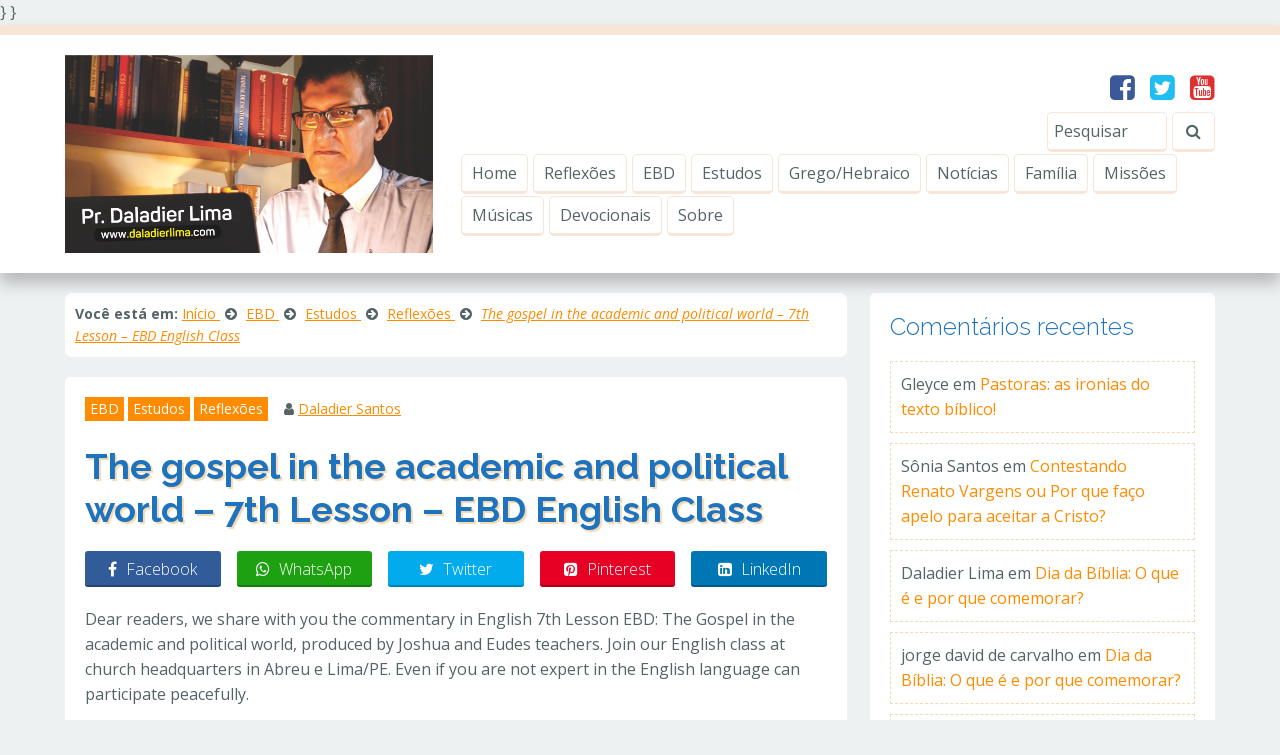

--- FILE ---
content_type: text/html; charset=UTF-8
request_url: http://www.daladierlima.com/the-gospel-in-the-academic-and-political-world-7th-lesson-ebd-english-class/
body_size: 14504
content:
}

}
<!doctype html>
<html dir="ltr" lang="pt-BR">

<head>
	<meta http-equiv="Content-Language" content="pt-BR">
	<meta http-equiv="Content-Type" content="text/html; charset=UTF-8">
	<meta name="viewport" content="width=device-width,initial-scale=1">
	<meta name="URL" content="http://www.daladierlima.com">
	<meta name="copyright" content="Pr. Daladier Lima">
	<meta name="template" content="Centive Avante 1.8.9">

	
				<meta name="theme-color" content="#111111">
		<meta name="msapplication-navbutton-color" content="#111111">
		<meta name="apple-mobile-web-app-capable" content="yes">
		<meta name="apple-mobile-web-app-status-bar-style" content="#111111">
	
	<meta name="author" content="Daladier Santos"><meta property="article:author" content="https://www.facebook.com/prdaladiersantos">

	<link rel="shortcut icon" type="image/x-icon" href="">
	<link rel="pingback" href="http://www.daladierlima.com/xmlrpc.php">

	
	<title>The gospel in the academic and political world &#8211; 7th Lesson &#8211; EBD English Class &#8211; Pr. Daladier Lima</title>
<meta name='robots' content='max-image-preview:large' />
<link rel="alternate" type="application/rss+xml" title="Feed de comentários para Pr. Daladier Lima &raquo; The gospel in the academic and political world &#8211; 7th Lesson &#8211; EBD English Class" href="http://www.daladierlima.com/the-gospel-in-the-academic-and-political-world-7th-lesson-ebd-english-class/feed/" />
<link rel="alternate" title="oEmbed (JSON)" type="application/json+oembed" href="http://www.daladierlima.com/wp-json/oembed/1.0/embed?url=http%3A%2F%2Fwww.daladierlima.com%2Fthe-gospel-in-the-academic-and-political-world-7th-lesson-ebd-english-class%2F" />
<link rel="alternate" title="oEmbed (XML)" type="text/xml+oembed" href="http://www.daladierlima.com/wp-json/oembed/1.0/embed?url=http%3A%2F%2Fwww.daladierlima.com%2Fthe-gospel-in-the-academic-and-political-world-7th-lesson-ebd-english-class%2F&#038;format=xml" />
<style id='wp-img-auto-sizes-contain-inline-css' type='text/css'>
img:is([sizes=auto i],[sizes^="auto," i]){contain-intrinsic-size:3000px 1500px}
/*# sourceURL=wp-img-auto-sizes-contain-inline-css */
</style>
<style id='wp-emoji-styles-inline-css' type='text/css'>

	img.wp-smiley, img.emoji {
		display: inline !important;
		border: none !important;
		box-shadow: none !important;
		height: 1em !important;
		width: 1em !important;
		margin: 0 0.07em !important;
		vertical-align: -0.1em !important;
		background: none !important;
		padding: 0 !important;
	}
/*# sourceURL=wp-emoji-styles-inline-css */
</style>
<style id='wp-block-library-inline-css' type='text/css'>
:root{--wp-block-synced-color:#7a00df;--wp-block-synced-color--rgb:122,0,223;--wp-bound-block-color:var(--wp-block-synced-color);--wp-editor-canvas-background:#ddd;--wp-admin-theme-color:#007cba;--wp-admin-theme-color--rgb:0,124,186;--wp-admin-theme-color-darker-10:#006ba1;--wp-admin-theme-color-darker-10--rgb:0,107,160.5;--wp-admin-theme-color-darker-20:#005a87;--wp-admin-theme-color-darker-20--rgb:0,90,135;--wp-admin-border-width-focus:2px}@media (min-resolution:192dpi){:root{--wp-admin-border-width-focus:1.5px}}.wp-element-button{cursor:pointer}:root .has-very-light-gray-background-color{background-color:#eee}:root .has-very-dark-gray-background-color{background-color:#313131}:root .has-very-light-gray-color{color:#eee}:root .has-very-dark-gray-color{color:#313131}:root .has-vivid-green-cyan-to-vivid-cyan-blue-gradient-background{background:linear-gradient(135deg,#00d084,#0693e3)}:root .has-purple-crush-gradient-background{background:linear-gradient(135deg,#34e2e4,#4721fb 50%,#ab1dfe)}:root .has-hazy-dawn-gradient-background{background:linear-gradient(135deg,#faaca8,#dad0ec)}:root .has-subdued-olive-gradient-background{background:linear-gradient(135deg,#fafae1,#67a671)}:root .has-atomic-cream-gradient-background{background:linear-gradient(135deg,#fdd79a,#004a59)}:root .has-nightshade-gradient-background{background:linear-gradient(135deg,#330968,#31cdcf)}:root .has-midnight-gradient-background{background:linear-gradient(135deg,#020381,#2874fc)}:root{--wp--preset--font-size--normal:16px;--wp--preset--font-size--huge:42px}.has-regular-font-size{font-size:1em}.has-larger-font-size{font-size:2.625em}.has-normal-font-size{font-size:var(--wp--preset--font-size--normal)}.has-huge-font-size{font-size:var(--wp--preset--font-size--huge)}.has-text-align-center{text-align:center}.has-text-align-left{text-align:left}.has-text-align-right{text-align:right}.has-fit-text{white-space:nowrap!important}#end-resizable-editor-section{display:none}.aligncenter{clear:both}.items-justified-left{justify-content:flex-start}.items-justified-center{justify-content:center}.items-justified-right{justify-content:flex-end}.items-justified-space-between{justify-content:space-between}.screen-reader-text{border:0;clip-path:inset(50%);height:1px;margin:-1px;overflow:hidden;padding:0;position:absolute;width:1px;word-wrap:normal!important}.screen-reader-text:focus{background-color:#ddd;clip-path:none;color:#444;display:block;font-size:1em;height:auto;left:5px;line-height:normal;padding:15px 23px 14px;text-decoration:none;top:5px;width:auto;z-index:100000}html :where(.has-border-color){border-style:solid}html :where([style*=border-top-color]){border-top-style:solid}html :where([style*=border-right-color]){border-right-style:solid}html :where([style*=border-bottom-color]){border-bottom-style:solid}html :where([style*=border-left-color]){border-left-style:solid}html :where([style*=border-width]){border-style:solid}html :where([style*=border-top-width]){border-top-style:solid}html :where([style*=border-right-width]){border-right-style:solid}html :where([style*=border-bottom-width]){border-bottom-style:solid}html :where([style*=border-left-width]){border-left-style:solid}html :where(img[class*=wp-image-]){height:auto;max-width:100%}:where(figure){margin:0 0 1em}html :where(.is-position-sticky){--wp-admin--admin-bar--position-offset:var(--wp-admin--admin-bar--height,0px)}@media screen and (max-width:600px){html :where(.is-position-sticky){--wp-admin--admin-bar--position-offset:0px}}

/*# sourceURL=wp-block-library-inline-css */
</style><style id='global-styles-inline-css' type='text/css'>
:root{--wp--preset--aspect-ratio--square: 1;--wp--preset--aspect-ratio--4-3: 4/3;--wp--preset--aspect-ratio--3-4: 3/4;--wp--preset--aspect-ratio--3-2: 3/2;--wp--preset--aspect-ratio--2-3: 2/3;--wp--preset--aspect-ratio--16-9: 16/9;--wp--preset--aspect-ratio--9-16: 9/16;--wp--preset--color--black: #000000;--wp--preset--color--cyan-bluish-gray: #abb8c3;--wp--preset--color--white: #ffffff;--wp--preset--color--pale-pink: #f78da7;--wp--preset--color--vivid-red: #cf2e2e;--wp--preset--color--luminous-vivid-orange: #ff6900;--wp--preset--color--luminous-vivid-amber: #fcb900;--wp--preset--color--light-green-cyan: #7bdcb5;--wp--preset--color--vivid-green-cyan: #00d084;--wp--preset--color--pale-cyan-blue: #8ed1fc;--wp--preset--color--vivid-cyan-blue: #0693e3;--wp--preset--color--vivid-purple: #9b51e0;--wp--preset--gradient--vivid-cyan-blue-to-vivid-purple: linear-gradient(135deg,rgb(6,147,227) 0%,rgb(155,81,224) 100%);--wp--preset--gradient--light-green-cyan-to-vivid-green-cyan: linear-gradient(135deg,rgb(122,220,180) 0%,rgb(0,208,130) 100%);--wp--preset--gradient--luminous-vivid-amber-to-luminous-vivid-orange: linear-gradient(135deg,rgb(252,185,0) 0%,rgb(255,105,0) 100%);--wp--preset--gradient--luminous-vivid-orange-to-vivid-red: linear-gradient(135deg,rgb(255,105,0) 0%,rgb(207,46,46) 100%);--wp--preset--gradient--very-light-gray-to-cyan-bluish-gray: linear-gradient(135deg,rgb(238,238,238) 0%,rgb(169,184,195) 100%);--wp--preset--gradient--cool-to-warm-spectrum: linear-gradient(135deg,rgb(74,234,220) 0%,rgb(151,120,209) 20%,rgb(207,42,186) 40%,rgb(238,44,130) 60%,rgb(251,105,98) 80%,rgb(254,248,76) 100%);--wp--preset--gradient--blush-light-purple: linear-gradient(135deg,rgb(255,206,236) 0%,rgb(152,150,240) 100%);--wp--preset--gradient--blush-bordeaux: linear-gradient(135deg,rgb(254,205,165) 0%,rgb(254,45,45) 50%,rgb(107,0,62) 100%);--wp--preset--gradient--luminous-dusk: linear-gradient(135deg,rgb(255,203,112) 0%,rgb(199,81,192) 50%,rgb(65,88,208) 100%);--wp--preset--gradient--pale-ocean: linear-gradient(135deg,rgb(255,245,203) 0%,rgb(182,227,212) 50%,rgb(51,167,181) 100%);--wp--preset--gradient--electric-grass: linear-gradient(135deg,rgb(202,248,128) 0%,rgb(113,206,126) 100%);--wp--preset--gradient--midnight: linear-gradient(135deg,rgb(2,3,129) 0%,rgb(40,116,252) 100%);--wp--preset--font-size--small: 13px;--wp--preset--font-size--medium: 20px;--wp--preset--font-size--large: 36px;--wp--preset--font-size--x-large: 42px;--wp--preset--spacing--20: 0.44rem;--wp--preset--spacing--30: 0.67rem;--wp--preset--spacing--40: 1rem;--wp--preset--spacing--50: 1.5rem;--wp--preset--spacing--60: 2.25rem;--wp--preset--spacing--70: 3.38rem;--wp--preset--spacing--80: 5.06rem;--wp--preset--shadow--natural: 6px 6px 9px rgba(0, 0, 0, 0.2);--wp--preset--shadow--deep: 12px 12px 50px rgba(0, 0, 0, 0.4);--wp--preset--shadow--sharp: 6px 6px 0px rgba(0, 0, 0, 0.2);--wp--preset--shadow--outlined: 6px 6px 0px -3px rgb(255, 255, 255), 6px 6px rgb(0, 0, 0);--wp--preset--shadow--crisp: 6px 6px 0px rgb(0, 0, 0);}:where(.is-layout-flex){gap: 0.5em;}:where(.is-layout-grid){gap: 0.5em;}body .is-layout-flex{display: flex;}.is-layout-flex{flex-wrap: wrap;align-items: center;}.is-layout-flex > :is(*, div){margin: 0;}body .is-layout-grid{display: grid;}.is-layout-grid > :is(*, div){margin: 0;}:where(.wp-block-columns.is-layout-flex){gap: 2em;}:where(.wp-block-columns.is-layout-grid){gap: 2em;}:where(.wp-block-post-template.is-layout-flex){gap: 1.25em;}:where(.wp-block-post-template.is-layout-grid){gap: 1.25em;}.has-black-color{color: var(--wp--preset--color--black) !important;}.has-cyan-bluish-gray-color{color: var(--wp--preset--color--cyan-bluish-gray) !important;}.has-white-color{color: var(--wp--preset--color--white) !important;}.has-pale-pink-color{color: var(--wp--preset--color--pale-pink) !important;}.has-vivid-red-color{color: var(--wp--preset--color--vivid-red) !important;}.has-luminous-vivid-orange-color{color: var(--wp--preset--color--luminous-vivid-orange) !important;}.has-luminous-vivid-amber-color{color: var(--wp--preset--color--luminous-vivid-amber) !important;}.has-light-green-cyan-color{color: var(--wp--preset--color--light-green-cyan) !important;}.has-vivid-green-cyan-color{color: var(--wp--preset--color--vivid-green-cyan) !important;}.has-pale-cyan-blue-color{color: var(--wp--preset--color--pale-cyan-blue) !important;}.has-vivid-cyan-blue-color{color: var(--wp--preset--color--vivid-cyan-blue) !important;}.has-vivid-purple-color{color: var(--wp--preset--color--vivid-purple) !important;}.has-black-background-color{background-color: var(--wp--preset--color--black) !important;}.has-cyan-bluish-gray-background-color{background-color: var(--wp--preset--color--cyan-bluish-gray) !important;}.has-white-background-color{background-color: var(--wp--preset--color--white) !important;}.has-pale-pink-background-color{background-color: var(--wp--preset--color--pale-pink) !important;}.has-vivid-red-background-color{background-color: var(--wp--preset--color--vivid-red) !important;}.has-luminous-vivid-orange-background-color{background-color: var(--wp--preset--color--luminous-vivid-orange) !important;}.has-luminous-vivid-amber-background-color{background-color: var(--wp--preset--color--luminous-vivid-amber) !important;}.has-light-green-cyan-background-color{background-color: var(--wp--preset--color--light-green-cyan) !important;}.has-vivid-green-cyan-background-color{background-color: var(--wp--preset--color--vivid-green-cyan) !important;}.has-pale-cyan-blue-background-color{background-color: var(--wp--preset--color--pale-cyan-blue) !important;}.has-vivid-cyan-blue-background-color{background-color: var(--wp--preset--color--vivid-cyan-blue) !important;}.has-vivid-purple-background-color{background-color: var(--wp--preset--color--vivid-purple) !important;}.has-black-border-color{border-color: var(--wp--preset--color--black) !important;}.has-cyan-bluish-gray-border-color{border-color: var(--wp--preset--color--cyan-bluish-gray) !important;}.has-white-border-color{border-color: var(--wp--preset--color--white) !important;}.has-pale-pink-border-color{border-color: var(--wp--preset--color--pale-pink) !important;}.has-vivid-red-border-color{border-color: var(--wp--preset--color--vivid-red) !important;}.has-luminous-vivid-orange-border-color{border-color: var(--wp--preset--color--luminous-vivid-orange) !important;}.has-luminous-vivid-amber-border-color{border-color: var(--wp--preset--color--luminous-vivid-amber) !important;}.has-light-green-cyan-border-color{border-color: var(--wp--preset--color--light-green-cyan) !important;}.has-vivid-green-cyan-border-color{border-color: var(--wp--preset--color--vivid-green-cyan) !important;}.has-pale-cyan-blue-border-color{border-color: var(--wp--preset--color--pale-cyan-blue) !important;}.has-vivid-cyan-blue-border-color{border-color: var(--wp--preset--color--vivid-cyan-blue) !important;}.has-vivid-purple-border-color{border-color: var(--wp--preset--color--vivid-purple) !important;}.has-vivid-cyan-blue-to-vivid-purple-gradient-background{background: var(--wp--preset--gradient--vivid-cyan-blue-to-vivid-purple) !important;}.has-light-green-cyan-to-vivid-green-cyan-gradient-background{background: var(--wp--preset--gradient--light-green-cyan-to-vivid-green-cyan) !important;}.has-luminous-vivid-amber-to-luminous-vivid-orange-gradient-background{background: var(--wp--preset--gradient--luminous-vivid-amber-to-luminous-vivid-orange) !important;}.has-luminous-vivid-orange-to-vivid-red-gradient-background{background: var(--wp--preset--gradient--luminous-vivid-orange-to-vivid-red) !important;}.has-very-light-gray-to-cyan-bluish-gray-gradient-background{background: var(--wp--preset--gradient--very-light-gray-to-cyan-bluish-gray) !important;}.has-cool-to-warm-spectrum-gradient-background{background: var(--wp--preset--gradient--cool-to-warm-spectrum) !important;}.has-blush-light-purple-gradient-background{background: var(--wp--preset--gradient--blush-light-purple) !important;}.has-blush-bordeaux-gradient-background{background: var(--wp--preset--gradient--blush-bordeaux) !important;}.has-luminous-dusk-gradient-background{background: var(--wp--preset--gradient--luminous-dusk) !important;}.has-pale-ocean-gradient-background{background: var(--wp--preset--gradient--pale-ocean) !important;}.has-electric-grass-gradient-background{background: var(--wp--preset--gradient--electric-grass) !important;}.has-midnight-gradient-background{background: var(--wp--preset--gradient--midnight) !important;}.has-small-font-size{font-size: var(--wp--preset--font-size--small) !important;}.has-medium-font-size{font-size: var(--wp--preset--font-size--medium) !important;}.has-large-font-size{font-size: var(--wp--preset--font-size--large) !important;}.has-x-large-font-size{font-size: var(--wp--preset--font-size--x-large) !important;}
/*# sourceURL=global-styles-inline-css */
</style>

<style id='classic-theme-styles-inline-css' type='text/css'>
/*! This file is auto-generated */
.wp-block-button__link{color:#fff;background-color:#32373c;border-radius:9999px;box-shadow:none;text-decoration:none;padding:calc(.667em + 2px) calc(1.333em + 2px);font-size:1.125em}.wp-block-file__button{background:#32373c;color:#fff;text-decoration:none}
/*# sourceURL=/wp-includes/css/classic-themes.min.css */
</style>
<link rel='stylesheet' id='centiveavante-parent-theme-css' href='http://www.daladierlima.com/wp-content/themes/centiveavante/style.css?ver=1.8.9' type='text/css' media='all' />
<link rel='stylesheet' id='options_stylesheets_alt_style-css' href='http://www.daladierlima.com/wp-content/themes/centiveavante/css/estilo-laranja.css' type='text/css' media='all' />
<script type="text/javascript" src="http://www.daladierlima.com/wp-includes/js/jquery/jquery.min.js?ver=3.7.1" id="jquery-core-js"></script>
<script type="text/javascript" src="http://www.daladierlima.com/wp-includes/js/jquery/jquery-migrate.min.js?ver=3.4.1" id="jquery-migrate-js"></script>
<link rel="https://api.w.org/" href="http://www.daladierlima.com/wp-json/" /><link rel="alternate" title="JSON" type="application/json" href="http://www.daladierlima.com/wp-json/wp/v2/posts/2651" /><link rel="EditURI" type="application/rsd+xml" title="RSD" href="http://www.daladierlima.com/xmlrpc.php?rsd" />
<meta name="generator" content="WordPress 6.9" />
<link rel="canonical" href="http://www.daladierlima.com/the-gospel-in-the-academic-and-political-world-7th-lesson-ebd-english-class/" />
<link rel='shortlink' href='http://www.daladierlima.com/?p=2651' />
<meta name="template:license" content="http://www.daladierlima.com | Licença válida"><style type="text/css">.recentcomments a{display:inline !important;padding:0 !important;margin:0 !important;}</style><link rel="icon" href="http://www.daladierlima.com/wp-content/uploads/2021/12/cropped-icone-32x32.png" sizes="32x32" />
<link rel="icon" href="http://www.daladierlima.com/wp-content/uploads/2021/12/cropped-icone-192x192.png" sizes="192x192" />
<link rel="apple-touch-icon" href="http://www.daladierlima.com/wp-content/uploads/2021/12/cropped-icone-180x180.png" />
<meta name="msapplication-TileImage" content="http://www.daladierlima.com/wp-content/uploads/2021/12/cropped-icone-270x270.png" />
<!-- End. Header -->

<!-- Includes -->
<!-- Custom Colors -->
<link href='https://fonts.googleapis.com/css?family=Open+Sans:300italic,400italic,700italic,700,300,400' rel='stylesheet' type='text/css'><link href='https://fonts.googleapis.com/css?family=Raleway:700,400,300' rel='stylesheet' type='text/css'>
<style type="text/css">

/* Tipografia */

body,input,button,textarea,select,label,legend { color:#556367; font-family:'Open Sans', sans-serif; }

h1,h2,h3,h4,h5,h6,.menuside a { font-family:'Raleway', sans-serif; }

.customfont { font-size:16px; font-weight:normal; line-height:1.6; }

.customfont h1,.customfont h2,.customfont h3,.customfont h4,.customfont h5,.customfont h6 { font-size:36px; font-weight:normal; }

.content h1,.content h2,.content h3,.content h4,.content h5,.content h6 { color:#1e73be; }

/* Backgrounds */
body { background:#eef1f2 url() no-repeat top left fixed; }

.capturebar { background:#ffffff url() no-repeat top left fixed;  }
.capturebar h4.light,
.capturebar small,
.capturebar label { color:#cfd8db; }
.capturebar .icon { color:#188e96; }

/* Cor dos textos */
#menu ul li a,
.customsearch input,
.customsearch button,
.reply a { color:#556367; }

.reply a { border-color:#556367; }

.reply a:hover { background-color:#556367; }

body ::placeholder { color:#556367; }
body ::-moz-placeholder { color:#556367; }
body ::-webkit-input-placeholder { color:#556367; }

/* Cor igual do background */
.widget_recent_entries li a:hover,
.widget_categories li a:hover,
.widget_archive li a:hover,
.widget_meta li a:hover,
.nothumb,
.comment.odd { background-color:#eef1f2; }


.sharelist--grid { grid-template-columns: [row-start] repeat(, 1fr) [row-end]; }
</style>
<!-- End. Custom Colors -->

<!-- Custom CSS -->
<!-- End. Custom CSS -->

<!-- Custom Scripts Head -->
<!-- End. Custom Scripts Head -->
<!-- End. Includes -->

<!-- Scripts Page -->
<!-- End. Scripts Page -->

</head>

<body class="wp-singular post-template-default single single-post postid-2651 single-format-standard wp-theme-centiveavante" itemscope itemtype="http://schema.org/WebPage">


<!-- Top -->
<!-- Scroll Top -->
<a href="#" class="scrolltop"><i class="fa fa-arrow-circle-up"></i></a>
<!-- End. Scroll Top -->

<!-- Top Bar -->
<!-- End. Top Bar -->

<!-- Widget Header All -->
<div class="clear"></div>
<section id="widget_header_all">
	<div class="container responsive">
			</div>
</section>
<div class="clear"></div>
<!-- End. Widget Header All -->

<!-- Site Container -->
<div id="wrap" class="clearfix">

<!-- Header -->
<header id="header" class="clearfix">
	<div class="container responsive topoflex">

		<!-- Logo -->
		<div class="grid_4 logoscale adapt center_big logo_top">
						<a href="http://www.daladierlima.com" title="Página Inicial | Pr. Daladier Lima"><img alt="Página Inicial | Pr. Daladier Lima" src="http://www.daladierlima.com/wp-content/uploads/2021/12/Topo-blog.png"></a>
					</div>
		<!-- End. Logo -->

		<!-- Social & Menu -->
		<div class="grid_8 last nomb adapt">
			<!-- Widget Acima Menu -->
						<!-- End. Widget Acima Menu -->

			<!-- Social -->
						<div class="grid_12 social txtright center_big row_big nomb"><a href="https://www.facebook.com/daladier.santos.1" target="_blank"><i class="fa fa-facebook-square" style="color:#3B5998"></i></a>


<a href="https://twitter.com/daladier" target="_blank"><i class="fa fa-twitter-square" style="color:#1EBEF0"></i></a>




<a href="https://www.youtube.com/user/daladier2001" target="_blank"><i class="fa fa-youtube-square" style="color:#E02F2F"></i></a>

</div>
						<!-- End. Social -->

			<!-- Navigation -->
			<nav id="menu" class="grid_12 nomb cntv_menutopo" role="navigation" itemscope itemtype="http://schema.org/SiteNavigationElement">
				<!-- Search -->
								<div class="customsearch row_big">
					<form id="searchform" action="http://www.daladierlima.com" method="get">
						<button><i class="fa fa-search"></i></button>
						<input id="s" name="s" type="search" placeholder="Pesquisar" tabindex="0" required>
					</form>
				</div>
								<!-- End. Search -->

				<button id="icomenumob"><i class="fa fa-navicon fa-2x"></i> <span class="icomenumob_txt">Menu</span></button>
				<ul id="menu-assuntos" class="clearfix"><li id="menu-item-573" class="menu-item menu-item-type-custom menu-item-object-custom menu-item-573"><a href="http://daladierlima.com/">Home</a></li>
<li id="menu-item-589" class="menu-item menu-item-type-taxonomy menu-item-object-category current-post-ancestor current-menu-parent current-post-parent menu-item-589"><a href="http://www.daladierlima.com/categoria/reflexoes/">Reflexões</a></li>
<li id="menu-item-587" class="menu-item menu-item-type-taxonomy menu-item-object-category current-post-ancestor current-menu-parent current-post-parent menu-item-587"><a href="http://www.daladierlima.com/categoria/subsidios-ebd/">EBD</a></li>
<li id="menu-item-4107" class="menu-item menu-item-type-taxonomy menu-item-object-category current-post-ancestor current-menu-parent current-post-parent menu-item-4107"><a href="http://www.daladierlima.com/categoria/estudos-biblicos/">Estudos</a></li>
<li id="menu-item-4108" class="menu-item menu-item-type-taxonomy menu-item-object-category menu-item-4108"><a href="http://www.daladierlima.com/categoria/grego-hebraico/">Grego/Hebraico</a></li>
<li id="menu-item-588" class="menu-item menu-item-type-taxonomy menu-item-object-category menu-item-588"><a href="http://www.daladierlima.com/categoria/noticias/">Notícias</a></li>
<li id="menu-item-2826" class="menu-item menu-item-type-taxonomy menu-item-object-category menu-item-2826"><a href="http://www.daladierlima.com/categoria/familia/">Família</a></li>
<li id="menu-item-2935" class="menu-item menu-item-type-taxonomy menu-item-object-category menu-item-2935"><a href="http://www.daladierlima.com/categoria/missoes_brasil/">Missões</a></li>
<li id="menu-item-1474" class="menu-item menu-item-type-taxonomy menu-item-object-category menu-item-1474"><a href="http://www.daladierlima.com/categoria/musicas/">Músicas</a></li>
<li id="menu-item-4648" class="menu-item menu-item-type-taxonomy menu-item-object-category menu-item-4648"><a href="http://www.daladierlima.com/categoria/devocionais/">Devocionais</a></li>
<li id="menu-item-574" class="menu-item menu-item-type-post_type menu-item-object-page menu-item-home menu-item-574"><a href="http://www.daladierlima.com/sobre/">Sobre</a></li>
</ul>			</nav>
			<!-- End. Navigation -->
		</div>
		<!-- End. Social & Menu -->

	</div>
</header>
<!-- End. Header -->
<!-- End. Top -->

<!-- Capture Bar -->
<!-- End. Capture Bar -->

<!-- Widget Header -->
<div class="clear"></div>
<div id="centive_widget_header" class="container responsive bigcapture">
	</div>
<div class="clear"></div>
<!-- End. Widget Header -->

<!-- Middle -->
<div id="middle" class="clearfix">
	<div class="container responsive content">

		<!-- Left Sidebar -->
				<!-- End. Left Sidebar -->

		<!-- Main -->
		<div id="width_content" class="grid_8  ">
			<!-- Widget Before Content -->
			<div class="clear"></div>
<section id="widget_before_content">
	<div class="container responsive">
			</div>
</section>
<div class="clear"></div>
			<!-- End. Widget Before Content -->

			<main role="main">
				
				<!-- Breadcrumb -->
				<nav class="grid_12 breadcrumb row radius"><strong>Você está em:</strong><span itemscope itemtype="http://schema.org/BreadcrumbList">
            <span itemprop="itemListElement" itemscope itemtype="http://schema.org/ListItem">
                <a itemprop="url" href="http://www.daladierlima.com">
                    <span itemprop="name">Início</span>
                </a>

                <span class="breadcrumb__position" itemprop="position">1</span>
            </span>
        </span> <span class="sep"><i class="fa fa-arrow-circle-right"></i></span> <span itemscope itemtype="http://schema.org/BreadcrumbList">
                    <span itemprop="itemListElement" itemscope itemtype="http://schema.org/ListItem">
                        <a itemprop="url" href="http://www.daladierlima.com/categoria/subsidios-ebd/">
                            <span itemprop="name">EBD</span>
                        </a>

                        <span class="breadcrumb__position" itemprop="position">2</span>
                    </span>
                </span> <span class="sep"><i class="fa fa-arrow-circle-right"></i></span> <span itemscope itemtype="http://schema.org/BreadcrumbList">
                    <span itemprop="itemListElement" itemscope itemtype="http://schema.org/ListItem">
                        <a itemprop="url" href="http://www.daladierlima.com/categoria/estudos-biblicos/">
                            <span itemprop="name">Estudos</span>
                        </a>

                        <span class="breadcrumb__position" itemprop="position">3</span>
                    </span>
                </span> <span class="sep"><i class="fa fa-arrow-circle-right"></i></span> <span itemscope itemtype="http://schema.org/BreadcrumbList">
                    <span itemprop="itemListElement" itemscope itemtype="http://schema.org/ListItem">
                        <a itemprop="url" href="http://www.daladierlima.com/categoria/reflexoes/">
                            <span itemprop="name">Reflexões</span>
                        </a>

                        <span class="breadcrumb__position" itemprop="position">4</span>
                    </span>
                </span> <span class="sep"><i class="fa fa-arrow-circle-right"></i></span> <span itemscope itemtype="http://schema.org/BreadcrumbList">
        <span itemprop="itemListElement" itemscope itemtype="http://schema.org/ListItem">
            <a itemprop="url" href="http://www.daladierlima.com/the-gospel-in-the-academic-and-political-world-7th-lesson-ebd-english-class/">
                <span itemprop="name"><em class="breadcrumb_last">The gospel in the academic and political world &#8211; 7th Lesson &#8211; EBD English Class</em></span>
            </a>

            <span class="breadcrumb__position" itemprop="position">5</span>
        </span>
    </span></nav>				<!-- End. Breadcrumb -->

				<!-- Article -->
				<article class="grid_12 responsive">
					<!-- Wrap Content -->
					<div class="grid_12 responsive box_white row wrapcontent">

												<div class="grid_12 infopost">
							 <strong><a href="http://www.daladierlima.com/categoria/subsidios-ebd/" rel="category tag">EBD</a> <a href="http://www.daladierlima.com/categoria/estudos-biblicos/" rel="category tag">Estudos</a> <a href="http://www.daladierlima.com/categoria/reflexoes/" rel="category tag">Reflexões</a></strong> 							                             <span class="infopost-autor"><i class="fa fa-user"></i> <a href="http://www.daladierlima.com/author/admin/" title="Posts de Daladier Santos" rel="author">Daladier Santos</a></span>                             						</div>
												<!-- Title -->
						<header class="grid_12">
							<h1 itemprop="name">The gospel in the academic and political world &#8211; 7th Lesson &#8211; EBD English Class</h1>
						</header>
						<!-- End. Title -->

						<!-- Content -->
						<div class="grid_12 responsive customfont">
							<!-- Brief -->
														<!-- End. Brief -->

							<!-- Featured Image -->
														<!-- End. Featured Image -->

							<!-- Share -->
							
    <div class="clear"></div>
    
    <ul class="sharelist">
        <li>
            <a class="btn_share onerow" href="https://www.facebook.com/sharer.php?u=http://www.daladierlima.com/the-gospel-in-the-academic-and-political-world-7th-lesson-ebd-english-class/" target="_blank">
                <i class="fa fa-facebook"></i>
                <span>Facebook</span>
            </a>
        </li>

        <li>
            <a class="btn_share onerow whatsapp" href="https://api.whatsapp.com/send?text=http://www.daladierlima.com/the-gospel-in-the-academic-and-political-world-7th-lesson-ebd-english-class/" target="_blank">
                <i class="fa fa-whatsapp"></i>
                <span>WhatsApp</span>
            </a>
        </li>

        <li>
            <a class="btn_share onerow twitter" href="https://twitter.com/share?url=http://www.daladierlima.com/the-gospel-in-the-academic-and-political-world-7th-lesson-ebd-english-class/&text=The+gospel+in+the+academic+and+political+world+%26%238211%3B+7th+Lesson+%26%238211%3B+EBD+English+Class" target="_blank">
                <i class="fa fa-twitter"></i>
                <span>Twitter</span>
            </a>
        </li>

        <li>
            <a class="btn_share onerow pinterest" href="http://pinterest.com/pin/create/button/?url=http://www.daladierlima.com/the-gospel-in-the-academic-and-political-world-7th-lesson-ebd-english-class/" target="_blank">
                <i class="fa fa-pinterest-square"></i>
                <span>Pinterest</span>
            </a>
        </li>

        <li>
            <a class="btn_share onerow linkedin" href="https://www.linkedin.com/shareArticle?&url=http://www.daladierlima.com/the-gospel-in-the-academic-and-political-world-7th-lesson-ebd-english-class/" target="_blank">
                <i class="fa fa-linkedin-square"></i>
                <span>LinkedIn</span>
            </a>
        </li>
    </ul>

    <div class="clear"></div>

							<!-- End. Share -->

							<!-- Widget Post Header -->
														<!-- End. Widget Post Header -->

							<p>Dear readers, we share with you the commentary in English 7th Lesson EBD: The Gospel in the academic and political world, produced by Joshua and Eudes teachers. Join our English class at church headquarters in Abreu e Lima/PE. Even if you are not expert in the English language can participate peacefully.</p>
<p>I await you next Sunday.</p>
<p>Prezados leitores, compartilhamos com você o comentário em inglês da 7ª Lição da EBD: O evangelho no mundo acadêmico e político, produzido pelos professores Josué e Eudes. Participe de nossa classe de inglês, na Igreja Sede, em Abreu e Lima?PE. Mesmo que você não seja expert na língua inglesa pode participar tranquilamente.</p>
<p>Aguardo vocês no próximo domingo.</p>
<p>[pdf-embedder url=&#8221;http://www.daladierlima.com/wp-content/uploads/2016/08/LESSON-7-AUGUST-14-2016.pdf&#8221; title=&#8221;LESSON 7, AUGUST 14, 2016&#8243;]</p>

							<!-- Ads Post Footer -->
														<!-- End. Ads Post Footer -->
						</div>
						<!-- End. Content -->

						<!-- Share -->
						
    <div class="clear"></div>
    
    <ul class="sharelist">
        <li>
            <a class="btn_share onerow" href="https://www.facebook.com/sharer.php?u=http://www.daladierlima.com/the-gospel-in-the-academic-and-political-world-7th-lesson-ebd-english-class/" target="_blank">
                <i class="fa fa-facebook"></i>
                <span>Facebook</span>
            </a>
        </li>

        <li>
            <a class="btn_share onerow whatsapp" href="https://api.whatsapp.com/send?text=http://www.daladierlima.com/the-gospel-in-the-academic-and-political-world-7th-lesson-ebd-english-class/" target="_blank">
                <i class="fa fa-whatsapp"></i>
                <span>WhatsApp</span>
            </a>
        </li>

        <li>
            <a class="btn_share onerow twitter" href="https://twitter.com/share?url=http://www.daladierlima.com/the-gospel-in-the-academic-and-political-world-7th-lesson-ebd-english-class/&text=The+gospel+in+the+academic+and+political+world+%26%238211%3B+7th+Lesson+%26%238211%3B+EBD+English+Class" target="_blank">
                <i class="fa fa-twitter"></i>
                <span>Twitter</span>
            </a>
        </li>

        <li>
            <a class="btn_share onerow pinterest" href="http://pinterest.com/pin/create/button/?url=http://www.daladierlima.com/the-gospel-in-the-academic-and-political-world-7th-lesson-ebd-english-class/" target="_blank">
                <i class="fa fa-pinterest-square"></i>
                <span>Pinterest</span>
            </a>
        </li>

        <li>
            <a class="btn_share onerow linkedin" href="https://www.linkedin.com/shareArticle?&url=http://www.daladierlima.com/the-gospel-in-the-academic-and-political-world-7th-lesson-ebd-english-class/" target="_blank">
                <i class="fa fa-linkedin-square"></i>
                <span>LinkedIn</span>
            </a>
        </li>
    </ul>

    <div class="clear"></div>

						<!-- End. Share -->

					</div>
					<!-- End. Wrap Content -->

					<!-- Author -->
						<section class="grid_12 responsive box_white author_centive row box_autor_post">
		<div class="grid_3 avatar txtcenter">
			<img alt='' src='https://secure.gravatar.com/avatar/51c0677f6165d0da090921856b2e779386b6732af0bf9bbef6cc5ece9db33c66?s=150&#038;d=mm&#038;r=g' srcset='https://secure.gravatar.com/avatar/51c0677f6165d0da090921856b2e779386b6732af0bf9bbef6cc5ece9db33c66?s=300&#038;d=mm&#038;r=g 2x' class='avatar avatar-150 photo' height='150' width='150' decoding='async'/>		</div>

		<div class="grid_9 last center_small">
			<h4 class="light sobre_autor_h4">
				<span class="sobre_autor_span">Sobre o autor</span>
				<span class="sobre_autor_link_span"><a href="http://www.daladierlima.com/author/admin/" title="Posts de Daladier Santos" rel="author">Daladier Santos</a></span> |
				<a class="sobre_autor_site_span" href="" target="_blank">Website</a>
			</h4>

			<p>Meu nome é Daladier Lima dos Santos, nasci em 27/04/1970. Sou pastor assembleiano da AD Seara/PE. Profissionalmente, sou advogado e trabalho com Tecnologia da Informação, desde 1991. Sou casado com Eúde e tenho duas filhas, Ellen e Nicolly.</p>

			<p class="nomargin"><a href="https://www.facebook.com/prdaladiersantos" target="_blank"><i class="fa fa-facebook-square" style="color:#3B5998"></i></a><a href="https://www.instagram.com/daladier.santos" target="_blank"><i class="fa fa-instagram" style="color:#E4405F"></i></a><a href="https://www.youtube.com/c/DaladierLima" target="_blank"><i class="fa fa-youtube-square" style="color:#E02F2F"></i></a><a href="https://api.whatsapp.com/send?phone=5581991066179" target="_blank"><i class="fa fa-whatsapp" style="color:#1DA110"></i></a></p>
		</div>
	</section>
						<!-- End. Author -->

					<!-- Capture Content -->
					<section class="grid_12 capturebar cap_content row radius capturebar_content">
	<div class="stripes clearfix"></div>
	<div class="container responsive content">

		<div class="grid_5 txtcenter adapt">
			<h4 class="light">Insira seu e-mail aqui e receba as atualizações do blog assim que lançadas!</h4>
		</div>
		<div class="grid_2 txtcenter icon adapt"><i class="fa fa-envelope-o"></i></div>
		<div class="grid_5 last nomb adapt">
			<form  class="form_wrap cntv-form__capture-content"   >

<button class="cntv-form__submit" type="submit">
  <strong>Eu quero! <i class="fa fa-arrow-circle-right"></i></strong>
</button>

</form>
			<div class="clear"></div>
			<small><i class="fa fa-lock"></i> 100% livre de spam.</small>
		</div>

	</div>
</section>
					<!-- End. Capture Content -->

					<!-- Related Posts -->
					<section class="grid_12 responsive related center_mid" role="complementary"><h5 class="light">Você <strong>vai gostar</strong> também:</h5><div class="nomb related--grid">
		<article class="box_white article_list">
							<div class="image_post row">
					<a href="http://www.daladierlima.com/a-janela-brasileira/" title="A janela brasileira"><img alt="A janela brasileira" src="http://www.daladierlima.com/wp-content/uploads/2018/04/A-Janela-Brasileira-211x150.png"></a>
				</div>
						<header class="related__header">
				<h4><a href="http://www.daladierlima.com/a-janela-brasileira/" title="A janela brasileira">A janela brasileira</a></h4>
			</header>
			<a class="minibtn onerow" href="http://www.daladierlima.com/a-janela-brasileira/" title="A janela brasileira">Continue lendo <i class="fa fa-arrow-circle-right"></i></a>
		</article>

	
		<article class="box_white article_list">
							<div class="image_post row">
					<a href="http://www.daladierlima.com/dia-da-biblia-por-que-comemorar/" title="Dia da Bíblia: O que é e por que comemorar?"><img alt="Dia da Bíblia: O que é e por que comemorar?" src="http://www.daladierlima.com/wp-content/uploads/2016/12/O-que-e-e-por-que-comemorar-o-Dia-da-Biblia-350x233.png"></a>
				</div>
						<header class="related__header">
				<h4><a href="http://www.daladierlima.com/dia-da-biblia-por-que-comemorar/" title="Dia da Bíblia: O que é e por que comemorar?">Dia da Bíblia: O que é e por que comemorar?</a></h4>
			</header>
			<a class="minibtn onerow" href="http://www.daladierlima.com/dia-da-biblia-por-que-comemorar/" title="Dia da Bíblia: O que é e por que comemorar?">Continue lendo <i class="fa fa-arrow-circle-right"></i></a>
		</article>

	
		<article class="box_white article_list">
						<header class="related__header">
				<h4><a href="http://www.daladierlima.com/olha-ai/" title="Olha aí&#8230;">Olha aí&#8230;</a></h4>
			</header>
			<a class="minibtn onerow" href="http://www.daladierlima.com/olha-ai/" title="Olha aí&#8230;">Continue lendo <i class="fa fa-arrow-circle-right"></i></a>
		</article>

	</div></section>					<!-- End. Related Posts -->

					<!-- Comments -->
					<section class="grid_12 commentswrap"><section id="respond_centive" class="grid_12 responsive box_white comments_centive">


<div id="comments" class="grid_12 responsive">
	<!-- comment form -->
	
		<div id="respond_form" class="grid_12 responsive">
			<h4 class="light">Para enviar seu comentário, preencha os campos abaixo:</h4>

			
			<div class="grid_12 responsive">
					<div id="respond" class="comment-respond">
		<h3 id="reply-title" class="comment-reply-title">Deixe um comentário</h3><form action="http://www.daladierlima.com/wp-comments-post.php" method="post" id="commentform" class="grid_12 responsive"><p class="comment-form-comment"><label for="comment"><i class="fa fa-comment"></i> Comentário</label><textarea required id="comment" name="comment" cols="45" rows="5" aria-required="true"></textarea></p><div class="grid_4 adapt"><p class="comment-form-author"><label for="author"><i class="fa fa-user"></i> Nome</label> <span class="required">*</span><input required id="author" name="author" type="text" value="" size="30"></p></div>
<div class="grid_4 adapt"><p class="comment-form-email"><label for="email"><i class="fa fa-envelope"></i> Email</label> <span class="required">*</span><input required id="email" name="email" type="email" value="" size="30"></p></div>
<div class="grid_4 last adapt"><p class="comment-form-url"><label for="url"><i class="fa fa-external-link"></i> Website <small>ou Rede Social</small></label><input id="url" name="url" type="url" value="" size="30"></p></div>
<p class="form-submit"><div class="clear"></div> <input name="submit" type="submit" id="submit" class="submit rowtop" value="Publicar comentário"> <div class="clear"></div> <input type='hidden' name='comment_post_ID' value='2651' id='comment_post_ID' />
<input type='hidden' name='comment_parent' id='comment_parent' value='0' />
</p></form>	</div><!-- #respond -->
				</div>
		</div>
		<!-- End. comment form -->

	<div class="clear"></div>

	<h4 class="light">Seja o primeiro a comentar!</h4>

	
	<!-- local antigo do formulário -->
</div>

</section>
</section>
					<!-- End. Comments -->
				</article>
				<!-- End. Article -->

							</main>

			<!-- Widget After Content -->
			<div class="clear"></div>
<section id="widget_after_content">
	<div class="container responsive">
			</div>
</section>
<div class="clear"></div>
			<!-- End. Widget After Content -->
		</div>
		<!-- End. Main -->

		<!-- Right Sidebar -->
				<aside id="width_sidebar" class="grid_4 last" role="complementary">
	<!-- Dynamic Sidebar -->
	<section id="recent-comments-3" class="grid_12 sidebar_item box_white row radius widget_recent_comments"><h4 class="light">Comentários recentes</h4><div class="clear"></div><ul id="recentcomments"><li class="recentcomments"><span class="comment-author-link">Gleyce</span> em <a href="http://www.daladierlima.com/pastoras-as-ironias-do-texto-biblico/#comment-7479">Pastoras: as ironias do texto bíblico!</a></li><li class="recentcomments"><span class="comment-author-link">Sônia Santos</span> em <a href="http://www.daladierlima.com/contestando-renato-vargens-ou-por-que-faco-apelo-para-aceitar-a-cristo/#comment-7472">Contestando Renato Vargens ou Por que faço apelo para aceitar a Cristo?</a></li><li class="recentcomments"><span class="comment-author-link">Daladier Lima</span> em <a href="http://www.daladierlima.com/dia-da-biblia-por-que-comemorar/#comment-7430">Dia da Bíblia: O que é e por que comemorar?</a></li><li class="recentcomments"><span class="comment-author-link">jorge david de carvalho</span> em <a href="http://www.daladierlima.com/dia-da-biblia-por-que-comemorar/#comment-7423">Dia da Bíblia: O que é e por que comemorar?</a></li><li class="recentcomments"><span class="comment-author-link">Eliezer Souza</span> em <a href="http://www.daladierlima.com/etico-distorcer-biblia-para-justificar-politica-na-igreja/#comment-7222">É ético distorcer a Bíblia para justificar a política na Igreja?</a></li></ul><div class="clear"></div></section><section id="linkcat-2" class="grid_12 sidebar_item box_white row radius widget_links"><h4 class="light">Lista de Links</h4><div class="clear"></div>
	<ul class='xoxo blogroll'>
<li><a href="http://confeitariacrista.blogspot.com.br/" title="Blog da Confeitaria Cristã" target="_blank">Blog da Confeitaria Cristã</a></li>
<li><a href="http://ellentamara.blogspot.com.br/" rel="contact met co-resident child" title="Blog da minha filha Ellen Tâmara" target="_blank">Blog da Ellen Tâmara</a></li>
<li><a href="http://www.pos-darwinista.blogspot.com.br/" rel="acquaintance" title="Blog do Ex-Ateu Enézio Filho" target="_blank">Blog do Enézio Filho</a></li>
<li><a href="http://judsoncanto.wordpress.com" title="Blog do Judson Canto" target="_blank">Blog do Judson Canto</a></li>
<li><a href="http://www.falandosobretudoesobretodos.blogspot.com" rel="contact met" title="Reflexões Sobre Tudo e Sobre Todos" target="_blank">Blog do Pb Carlos Roberto</a></li>
<li><a href="http://olharcristao.blogspot.com.br/" rel="friend" title="Blog do Pb. João Cruzué" target="_blank">Blog do Pb João Cruzué</a></li>
<li><a href="http://www.ronaldo.lidorio.com.br/" title="Blog do Missionário Ronaldo Lidório" target="_blank">Blog do Ronaldo Lidório</a></li>
<li><a href="http://www.analiseinteligente.blogspot.com.br/" rel="acquaintance met" title="Blog do seminarista Vicente Leão" target="_blank">Blog do Vicente Leão</a></li>
<li><a href="http://www.teologiapentecostal.com/" rel="contact" title="Blog do Gutierres" target="_blank">Blog Teologia Pentecostal</a></li>
<li><a href="http://www.noticiascristas.com/" rel="friend" title="Notícias Cristãs" target="_blank">Notícias Cristãs</a></li>
<li><a href="https://www.ebdemfoco.com.br/" rel="friend co-worker" title="Portal de recursos para professores de Escola Dominical" target="_blank">Portal EBD em Foco</a></li>
<li><a href="http://www.ultimato.com.br/" title="Revista Ultimato" target="_blank">Revista Ultimato</a></li>

	</ul>
<div class="clear"></div></section>
<section id="linkcat-1785" class="grid_12 sidebar_item box_white row radius widget_links"><h4 class="light">Pastores</h4><div class="clear"></div>
	<ul class='xoxo blogroll'>
<li><a href="http://www.altairgermano.net/" rel="acquaintance met colleague" title="Blog do Pr. Altair Germano" target="_blank">Blog do Pr. Altair Germano</a></li>
<li><a href="http://www.aluzdabiblia.net/" rel="friend met" title="Blog do Pr. Dário José" target="_blank">Blog do Pr. Dário José</a></li>
<li><a href="http://geremiasdocouto.blogspot.com.br/" title="Blog do Pr. Geremias do Couto" target="_blank">Blog do Pr. Geremias do Couto</a></li>
<li><a href="http://juberdonizete.blogspot.com.br/" rel="friend" title="Blog do Pr. Juber Donizete" target="_blank">Blog do Pr. Juber Donizete</a></li>
<li><a href="http://estudandopalavra.blogspot.com.br/" rel="acquaintance" title="Blog do Pr. Osiel Valera" target="_blank">Blog do Pr. Osiel Valera</a></li>
<li><a href="http://silasdaniel.blogspot.com.br/" rel="acquaintance" title="Blog do Pr. Silas Daniel" target="_blank">Blog do Pr. Silas Daniel</a></li>

	</ul>
<div class="clear"></div></section>
<section id="centive_facebook_like_box-3" class="grid_12 sidebar_item box_white row radius widget_centive_facebook_like_box"><div id="fb-root"></div>
			<script>(function(d, s, id) {
				var js, fjs = d.getElementsByTagName(s)[0];
				if (d.getElementById(id)) return;
				js = d.createElement(s); js.id = id;
				js.src = "//connect.facebook.net/pt_BR/sdk.js#xfbml=1&version=v2.5";
				fjs.parentNode.insertBefore(js, fjs);
			}(document, "script", "facebook-jssdk"));</script>

			<div class="fb-page" data-href="" data-tabs=", , " data-width="0" data-height="0" data-small-header="" data-adapt-container-width="true" data-hide-cover="" data-show-facepile="">
				<div class="fb-xfbml-parse-ignore">
					<blockquote cite=""><a href=""></a></blockquote>
				</div>
			</div><div class="clear"></div></section>	<!-- End. Dynamic Sidebar -->

	<!-- Fixed -->
	<div id="sidefixed" class="grid_12">
		<!-- Capture Box -->
		<section class="grid_12 sidebar_item capturebar cap_box capturebar_side radius row">
	<div class="grid_12 txtcenter">
		<span class="icon"><i class="fa fa-envelope-o"></i></span>

		<h4 class="light">Insira seu e-mail aqui e receba as atualizações do blog assim que lançadas!</h4>

		<div class="stripes clearfix"></div>

		<div class="grid_12 formwrap">
			<form  class="form_wrap cntv-form__capture-box"   >

<button class="cntv-form__submit" type="submit">
  <strong>Eu quero! <i class="fa fa-arrow-circle-right"></i></strong>
</button>

</form>
							<div class="clear"></div>
				<small><i class="fa fa-lock"></i> 100% livre de spam.</small>
					</div>
	</div>
</section>
		<!-- End. Capture Box -->

		<!-- Fixed Sidebar -->
				<!-- End. Fixed Sidebar -->
	</div>
	<!-- End. Fixed -->
</aside>
		<!-- End. Right Sidebar -->

	</div>
</div>
<!-- End. Middle -->

<!-- Footer -->
<!-- Ads Footer -->
<div class="clear"></div>
<div id="centive_widget_footer" class="container responsive bigcapture">
	</div>
<div class="clear"></div><!-- End. Ads Footer -->

<footer id="footer" class="clearfix" role="contentinfo" itemscope itemtype="http://schema.org/WPFooter">
	<!-- Social -->
		<div class="social clearfix">
		<div class="container responsive">
			<div class="grid_12 txtcenter nomb"><a href="https://www.facebook.com/daladier.santos.1" target="_blank"><i class="fa fa-facebook-square" style="color:#3B5998"></i></a>


<a href="https://twitter.com/daladier" target="_blank"><i class="fa fa-twitter-square" style="color:#1EBEF0"></i></a>




<a href="https://www.youtube.com/user/daladier2001" target="_blank"><i class="fa fa-youtube-square" style="color:#E02F2F"></i></a>

</div>
		</div>
	</div>
	    <!-- End. Social -->
    
    <!-- Widgets base -->
    <div id="s-widgets-base">
        <div class="container content widgets-base-grid">
                    </div>
    </div>
    <!-- End. Widgets base -->

	<div class="container responsive rowtop">
		<div class="grid_6 adapt center_big">
			<p id="bloginfoName" class="nomargin "><strong>Pr. Daladier Lima © 2006 · 2026</strong>. Todos os direitos reservados.</p><p id="creditosCentive366eb6c" class="nomargin ">Tema WordPress Otimizado <a rel="nofollow" target="_blank" href="https://centive.com.br/" title="Tema WordPress Otimizado Centive"><strong>Centive ®</strong></a></p><style>#apagouCentive366eb6c { display:none !important; }</style>		</div>

		<div class="grid_6 last adapt txtright center_big"><p>Fique à vontade para compartilhar o conteúdo do nosso blog, mas não esqueça de citar a fonte.</p></div>
	</div>
</footer>
<!-- End. Footer -->

</div>
<!-- End. Site Container -->

<!-- Includes -->
<!-- Font Awesome -->
<link rel="stylesheet" type="text/css" href="http://www.daladierlima.com/wp-content/themes/centiveavante/lib/font-awesome/css/font-awesome.min.css">
<!-- End. Font Awesome -->

<!-- fancyBox -->
<link rel="stylesheet" type="text/css" href="http://www.daladierlima.com/wp-content/themes/centiveavante/js/fancybox/fancybox.css">
<script type="text/javascript" src="http://www.daladierlima.com/wp-content/themes/centiveavante/js/fancybox/fancybox.js"></script>
<!-- End. fancyBox -->

<!-- Responsive Menu -->
<script type="text/javascript" src="http://www.daladierlima.com/wp-content/themes/centiveavante/js/resmenu.js"></script>
<!-- End. Responsive Menu -->

<!-- Menu -->
<!-- <script type="text/javascript" src="PHP/js/superfish.js"></script> -->
<!-- End. Menu -->

<!-- scrollToFixed -->
<!-- <script type="text/javascript" src="PHP/js/scrolltofixed.js"></script> -->
<!-- End. scrollToFixed -->

<!-- FitText -->
<script type="text/javascript" src="http://www.daladierlima.com/wp-content/themes/centiveavante/js/fittext.js"></script>
<!-- End. FitText -->

<div id="darklayer"></div>

<!-- Ready -->
<script type="text/javascript">
	jQuery(document).ready(function($){
		// fancyBox
		$('a.fancybox').fancybox();
		$('a.iframebox').fancybox({'width':800,'height':450,'type':'iframe'});

		// Responsive Menu
		// $('#menu ul').ReSmenu({
		// 	menuClass:		'responsive_menu',		// Responsive menu class
		// 	selectId:			'resmenu',						// select ID
		// 	textBefore:		false,								// Text to add before the mobile menu
		// 	selectOption:	'Menu - Escolha uma página aqui',	// First select option
		// 	activeClass:	'current-menu-item',	// Active menu li class
		// 	maxWidth:			960										// Size to which the menu is responsive
		// });
		$('#icomenumob').click(function() {
			$('nav#menu > ul').slideToggle('fast');
		});

		// $('#menu ul').superfish();

''		// Scroll to top show and hide
		$(window).scroll(function(){
			if ($(this).scrollTop() > 150) {
				$('.scrolltop').fadeIn();
				$('#topmsg').fadeIn();
			} else {
				$('.scrolltop').fadeOut();
				$('#topmsg').fadeOut();
			}
		});
		// Scroll to top animate
		// $('.scrolltop').click(function(){
		// 	$('html, body').animate({ scrollTop: 0 }, 400);
		// 	return false;
		// });

		// FitText
		$('.menuside a').fitText(1.6);

		// Chat
		$('#chat h4, #darklayer').click(function() {
			$('.formchat').slideToggle('fast');
			$('#darklayer').fadeToggle('fast');
		});
		// $(".formchat input, .formchat select, .formchat textarea").focus(function(event){
		// 	$("#chat").css('opacity','1');
		// }).blur(function(event){
		// 	$("#chat").css('opacity','0.7');
		// });
		// $(document).mouseup(function(e)
		// {
		// 	var container = $("#chat");
		// 	if (!container.is(e.target) && container.has(e.target).length === 0)
		// 	{
		// 		$('.formchat').hide();
		// 	}
		// });

		// Resgatar cookie Top Msg
		if ($.cookie('toggleTopMsg') == 'fechou') {
	    $('#topmsg').addClass('dnone');
		}

    function alignBars(){
      if ($('#wpadminbar').length && window.matchMedia('(min-width: 601px)').matches) {
        $('#topmsg').css('margin-top', $('#wpadminbar').outerHeight());
        $('#sidefixed').css('top', $('#topmsg').outerHeight() + $('#wpadminbar').outerHeight() + 20);
      } else {
        $('#topmsg').css('margin-top', '0');
        $('#sidefixed').css('top', $('#topmsg').outerHeight() + 20);
      }
    }
    alignBars();
    $(window).resize(function() {
			alignBars();
		});

		// Hide Top Msg
		$('#close_top_msg').click(function(e) {
			// Criar cookie com escolha do usuário
			var date = new Date();
 			var minutes = 30;
 			date.setTime(date.getTime() + (minutes * 60 * 1000));
			$.cookie('toggleTopMsg', 'fechou', { path: '/', expires: date });

			$('#topmsg').slideUp('fast', function() {
        $('#topmsg').addClass('dnone');
      });
      $('#sidefixed').css('top', $('#wpadminbar').outerHeight() + 20);
		});

		// if( /Android|webOS|iPhone|iPad|iPod|BlackBerry|IEMobile|Opera Mini/i.test(navigator.userAgent) ) {}
    // else{ $('.btn_share.whatsapp').click(function(){ alert('Para compartilhar no Whatsapp, é necessário acessar através de um celular ou tablet.'); }); }
	});
</script>
<!-- End. Ready -->
<div id="apagouCentive366eb6c">Por gentileza, se deseja alterar o arquivo do rodapé,<br>entre em contato com o suporte.</div><!-- Load -->
<script type="text/javascript">
	// var $load = jQuery.noConflict();

	// $load(window).load(function(){
		// Equal Height Sidebar
		// if ($load('body').width() > 720) {
		// 	var highestCol = Math.max($load('#width_content').outerHeight(),$load('#width_sidebar').outerHeight());
		// 	$load('#width_content').css('min-height',highestCol);
		// }
		// $load(window).resize(function() {
		// 	if ($load('body').width() > 720) {
		// 		var highestCol = Math.max($load('#width_content').outerHeight(),$load('#width_sidebar').outerHeight());
		// 		$load('#width_content').css('min-height',highestCol);
		// 	} else {
		// 		$load('#width_content').css('min-height','0');
		// 	}
		// });

		// scrollToFixed Sidebar
		// $load('#sidefixed').scrollToFixed({
		// 	marginTop: 20,
		// 	limit: function() {
		// 		var limit = $load('#footer, #centive_widget_footer').offset().top - $load('#sidefixed').outerHeight() - 20;
		// 		return limit;
		// 	},
		// 	minWidth: 960,
		// 	zIndex: 900,
		// 	fixed: function(){},
		// 	dontCheckForPositionFixedSupport:true
		// });
	// });
</script>
<!-- End. Load -->

<!-- Custom Scripts Footer -->
<!-- End. Custom Scripts Footer -->
<!-- End. Includes -->

<!-- Scripts Page Base -->
<!-- End. Scripts Page Base -->

<script type="speculationrules">
{"prefetch":[{"source":"document","where":{"and":[{"href_matches":"/*"},{"not":{"href_matches":["/wp-*.php","/wp-admin/*","/wp-content/uploads/*","/wp-content/*","/wp-content/plugins/*","/wp-content/themes/centiveavante/*","/*\\?(.+)"]}},{"not":{"selector_matches":"a[rel~=\"nofollow\"]"}},{"not":{"selector_matches":".no-prefetch, .no-prefetch a"}}]},"eagerness":"conservative"}]}
</script>
<script type="text/javascript" src="http://www.daladierlima.com/wp-content/themes/centiveavante/js/jquery.cookie.js?ver=1.4.1" id="jquery.cookie-js"></script>
<script id="wp-emoji-settings" type="application/json">
{"baseUrl":"https://s.w.org/images/core/emoji/17.0.2/72x72/","ext":".png","svgUrl":"https://s.w.org/images/core/emoji/17.0.2/svg/","svgExt":".svg","source":{"concatemoji":"http://www.daladierlima.com/wp-includes/js/wp-emoji-release.min.js?ver=6.9"}}
</script>
<script type="module">
/* <![CDATA[ */
/*! This file is auto-generated */
const a=JSON.parse(document.getElementById("wp-emoji-settings").textContent),o=(window._wpemojiSettings=a,"wpEmojiSettingsSupports"),s=["flag","emoji"];function i(e){try{var t={supportTests:e,timestamp:(new Date).valueOf()};sessionStorage.setItem(o,JSON.stringify(t))}catch(e){}}function c(e,t,n){e.clearRect(0,0,e.canvas.width,e.canvas.height),e.fillText(t,0,0);t=new Uint32Array(e.getImageData(0,0,e.canvas.width,e.canvas.height).data);e.clearRect(0,0,e.canvas.width,e.canvas.height),e.fillText(n,0,0);const a=new Uint32Array(e.getImageData(0,0,e.canvas.width,e.canvas.height).data);return t.every((e,t)=>e===a[t])}function p(e,t){e.clearRect(0,0,e.canvas.width,e.canvas.height),e.fillText(t,0,0);var n=e.getImageData(16,16,1,1);for(let e=0;e<n.data.length;e++)if(0!==n.data[e])return!1;return!0}function u(e,t,n,a){switch(t){case"flag":return n(e,"\ud83c\udff3\ufe0f\u200d\u26a7\ufe0f","\ud83c\udff3\ufe0f\u200b\u26a7\ufe0f")?!1:!n(e,"\ud83c\udde8\ud83c\uddf6","\ud83c\udde8\u200b\ud83c\uddf6")&&!n(e,"\ud83c\udff4\udb40\udc67\udb40\udc62\udb40\udc65\udb40\udc6e\udb40\udc67\udb40\udc7f","\ud83c\udff4\u200b\udb40\udc67\u200b\udb40\udc62\u200b\udb40\udc65\u200b\udb40\udc6e\u200b\udb40\udc67\u200b\udb40\udc7f");case"emoji":return!a(e,"\ud83e\u1fac8")}return!1}function f(e,t,n,a){let r;const o=(r="undefined"!=typeof WorkerGlobalScope&&self instanceof WorkerGlobalScope?new OffscreenCanvas(300,150):document.createElement("canvas")).getContext("2d",{willReadFrequently:!0}),s=(o.textBaseline="top",o.font="600 32px Arial",{});return e.forEach(e=>{s[e]=t(o,e,n,a)}),s}function r(e){var t=document.createElement("script");t.src=e,t.defer=!0,document.head.appendChild(t)}a.supports={everything:!0,everythingExceptFlag:!0},new Promise(t=>{let n=function(){try{var e=JSON.parse(sessionStorage.getItem(o));if("object"==typeof e&&"number"==typeof e.timestamp&&(new Date).valueOf()<e.timestamp+604800&&"object"==typeof e.supportTests)return e.supportTests}catch(e){}return null}();if(!n){if("undefined"!=typeof Worker&&"undefined"!=typeof OffscreenCanvas&&"undefined"!=typeof URL&&URL.createObjectURL&&"undefined"!=typeof Blob)try{var e="postMessage("+f.toString()+"("+[JSON.stringify(s),u.toString(),c.toString(),p.toString()].join(",")+"));",a=new Blob([e],{type:"text/javascript"});const r=new Worker(URL.createObjectURL(a),{name:"wpTestEmojiSupports"});return void(r.onmessage=e=>{i(n=e.data),r.terminate(),t(n)})}catch(e){}i(n=f(s,u,c,p))}t(n)}).then(e=>{for(const n in e)a.supports[n]=e[n],a.supports.everything=a.supports.everything&&a.supports[n],"flag"!==n&&(a.supports.everythingExceptFlag=a.supports.everythingExceptFlag&&a.supports[n]);var t;a.supports.everythingExceptFlag=a.supports.everythingExceptFlag&&!a.supports.flag,a.supports.everything||((t=a.source||{}).concatemoji?r(t.concatemoji):t.wpemoji&&t.twemoji&&(r(t.twemoji),r(t.wpemoji)))});
//# sourceURL=http://www.daladierlima.com/wp-includes/js/wp-emoji-loader.min.js
/* ]]> */
</script>

</body>
</html>
